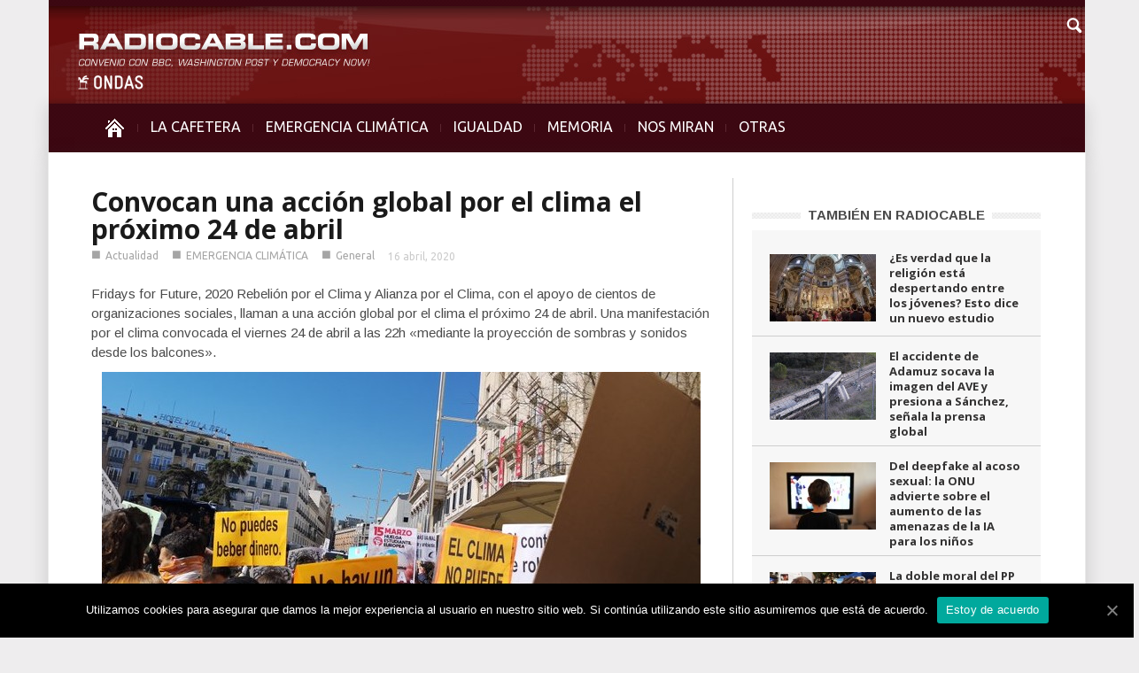

--- FILE ---
content_type: application/javascript
request_url: https://www.radiocable.com/wp-content/themes/Radiocable-1-9/js/site.js?ver=1
body_size: 2949
content:
/*
    tagDiv - 2013
    Our portofolio:  http://themeforest.net/user/tagDiv/portfolio
*/



jQuery().ready(function() {
    jQuery(this).delay(2000).queue(function(){
        td_resize_videos();
        jQuery(this).dequeue();
    });
});


var td_blocks = []; //here we store all the portfolio items for the current page

var td_is_touch_device = !!('ontouchstart' in window);


var td_is_phone_screen = false;

//update is phone screen
if (jQuery(window).width() < 480 || jQuery(window).height() < 480) {
    td_is_phone_screen = true
}


var td_is_iPad = navigator.userAgent.match(/iPad/i) != null;




function td_resize_videos(parent_this) {

    //@todo viemo in content

    //youtube in content
    jQuery(document).find('iframe[src*="youtube.com"]').each(function() {
        var td_video = jQuery(this);
        td_video.attr('width', '100%');
        var td_video_width = td_video.width();
        td_video.css('height', td_video_width * 0.6, 'important');
    })


    jQuery(document).find('iframe[src*="vimeo.com"]').each(function() {
        var td_video = jQuery(this);
        td_video.attr('width', '100%');
        var td_video_width = td_video.width();
        td_video.css('height', td_video_width * 0.6, 'important');
    })

}


/*  ----------------------------------------------------------------------------
    On load
 */
jQuery().ready(function() {

    //add class to body
    if (td_is_iPad) {
        jQuery('body').addClass('ipad-background');
    }

    //resize all the videos if we have them
    td_resize_videos();


    jQuery('.slide-wrap-active-first').addClass('slide-wrap-active');





    /*  ----------------------------------------------------------------------------
        MENU
     */

    jQuery('#td-top-menu .sf-menu').mobileMenu();

    jQuery('#td-top-menu .sf-menu').supersubs({
        minWidth:    10, // minimum width of sub-menus in em units
        maxWidth:    40, // maximum width of sub-menus in em units
        extraWidth:  1 // extra width can ensure lines don't sometimes turn over
    })

    if (td_is_touch_device) {
        //touch
        jQuery('#td-top-menu .sf-menu').superfish({
            delay:300,
            speed:'fast',
            useClick:true
        });
    } else {
        //not touch
        jQuery('#td-top-menu .sf-menu').superfish({
            delay:400,
            speed:200,
            useClick:false
        });
    }

    //alert(tds_snap_menu);
    // Menu fixed




    //alert(offset.top);

    var td_menu_offset = 165;


    if (tds_header_style === "2") {
        //no header
        td_menu_offset = 0;
    }


    switch(tds_snap_menu) {
        case 'always':
            jQuery('.td-menu-wrap').affix({
                offset: {
                    top: td_menu_offset
                }
            })
            break;
        case 'never':
            // do nothing? :)
            jQuery('.td-menu-wrap').css('position', 'relative'); //css fix
            break;
        default:
            if (jQuery(window).width() > 480 && jQuery(window).height() > 480) {
                jQuery('.td-menu-wrap').affix({
                    offset: {
                        top: td_menu_offset
                    }
                })
            } else {
                jQuery('.td-menu-wrap').css('position', 'relative'); //css fix
            }
    }







    /*  ----------------------------------------------------------------------------
        AJAX pagination next prev
     */

    jQuery(".td-ajax-next-page").click(function(event){
        event.preventDefault();

        if(jQuery(this).hasClass('ajax-page-disabled')) {
            return;
        }

        current_block_obj = td_getBlockObjById(jQuery(this).data('td_block_id'));

        current_block_obj.td_current_page++;
        ajax_pagination_request(current_block_obj);
    });

    jQuery(".td_ajax-prev-page").click(function(event){
        event.preventDefault();

        if(jQuery(this).hasClass('ajax-page-disabled')) {
            return;
        }

        current_block_obj = td_getBlockObjById(jQuery(this).data('td_block_id'));

        current_block_obj.td_current_page--;
        ajax_pagination_request(current_block_obj);
    });


    /*  ----------------------------------------------------------------------------
        AJAX pagination load more
     */

    jQuery(".td_ajax_load_more").click(function(event){
        event.preventDefault();
        if(jQuery(this).hasClass('ajax-page-disabled')) {
            return;
        }

        current_block_obj = td_getBlockObjById(jQuery(this).data('td_block_id'));

        current_block_obj.td_current_page++;
        ajax_pagination_request(current_block_obj, true);
    });


    /*  ----------------------------------------------------------------------------
        AJAX pagination infinite load
     */
    jQuery('.td_ajax_infinite').waypoint(function(direction) {
        if (direction === 'down') {
            //console.log('loading');
            current_block_obj = td_getBlockObjById(jQuery(this).data('td_block_id'));

            current_block_obj.td_current_page++;
            ajax_pagination_request(current_block_obj, true, true);
        }

    }, { offset: '110%' });


    /*  ----------------------------------------------------------------------------
        AJAX sub cat filter
     */
    jQuery(".ajax-sub-cat").click(function(event){ //click on an ajax category filter
        event.preventDefault();


        //get the current block id
        var current_block_id = jQuery(this).data('td_block_id');

        //destroy any iossliders to avoid bugs
        jQuery('#' + current_block_id).find('.iosSlider').iosSlider('destroy');;

        //get current block
        current_block_obj = td_getBlockObjById(current_block_id);

        //change cur cat
        current_block_obj.td_cur_cat = jQuery(this).data('cat_id');

        current_block_obj.td_current_page = 1;

        //do request
        ajax_pagination_request(current_block_obj);
    });


//put focus on search box in blog header
    jQuery('#search-button').click(function(){
        jQuery(this).delay(200).queue(function(){
            document.getElementById("td-header-search").focus();
            jQuery(this).dequeue();
        });
    });


    //retina images
    td_retina();

    //colorbox
    jQuery('.td-featured-img').colorbox({
        maxWidth:"95%",
        maxHeight:"95%",
        fixed:true
    });


    //scroll to top
    jQuery().UItoTop({
        easingType: 'easeOutQuart',
        min:500,
        inDelay:600,
        outDelay:400,
        scrollSpeed: 800
    });


}); //end on load



//on resize
jQuery(window).resize(function() {
    td_resize_videos();
});























function slideContentComplete(args) {
    if(!args.slideChanged) return false;
    jQuery(args.currentSlideObject).parent().find('.slide-info-wrap').removeClass('slide-wrap-active');
    jQuery(args.currentSlideObject).children('.slide-info-wrap').addClass('slide-wrap-active');
}

function slideContentLoaded(args) {
    if(!args.slideChanged) return false;

   // console.log('loaded');
    jQuery(args.currentSlideObject).parent().find('.slide-info-wrap').removeClass('slide-wrap-active');
    jQuery(args.currentSlideObject).children('.slide-info-wrap').addClass('slide-wrap-active');
}




function td_getBlockIndex(myID) {
    cnt = 0;
    tmpReturn = 0;
    jQuery.each(td_blocks, function(index, td_block) {
        //console.log("pid = " + portfolioItem.id + "  id = " + parseInt(myID));
        //alert(myID);
        if (td_block.id === myID) {
            tmpReturn = cnt;
            return false; //brake jquery each
        } else {
            cnt++;
        }
    });
    return tmpReturn;
}


function td_getBlockObjById(myID) {
    return td_blocks[td_getBlockIndex(myID)];
}


function td_block() {
    this.id = '';

    this.block_type = 1; //block type id (1-234 etc)

    this.atts = '';
    this.td_cur_cat = '';
    this.td_column_number = '';

    this.td_current_page = 1; //
    this.post_count = 0; //from wp
    this.found_posts = 0; //from wp
    this.max_num_pages = 0; //from wp

}



function ajax_pagination_request(current_block_obj, td_append, td_is_live) {

    //append the content in container instead of replacing it
    td_append = (typeof td_append === "undefined") ? false : td_append;

    //is live? default = false
    td_is_live = (typeof td_is_live === "undefined") ? false : td_is_live;


    //console.log(td_append);

    if(td_is_live === false) {
        ajax_pagination_loading_start(current_block_obj);
    }


    jQuery.ajax({
        type: 'POST',
        url: td_ajax_url,
        data: {
            action: 'td_ajax_block',
            td_atts: current_block_obj.atts,
            td_cur_cat:current_block_obj.td_cur_cat,
            td_block_id:current_block_obj.id,
            td_column_number:current_block_obj.td_column_number,
            td_current_page:current_block_obj.td_current_page,
            block_type:current_block_obj.block_type
        },
        success: function(data, textStatus, XMLHttpRequest){
            //jQuery(this).parent().parent().parent().find('.td_block_inner').html("");
            var td_data_object = jQuery.parseJSON(data); //get the data object

            /*
             td_data_object.td_block_id
             td_data_object.td_data
             td_data_object.td_cur_cat
             */

            //subcategories
            jQuery('.sub-cat-' + td_data_object.td_block_id).removeClass('cur-sub-cat');
            jQuery('#sub-cat-' + td_data_object.td_block_id + '-' + td_data_object.td_cur_cat).addClass('cur-sub-cat');

            //load the content
            if (td_append === true) {
                jQuery('#' + td_data_object.td_block_id).append(td_data_object.td_data); //show content
            } else {

                jQuery('#' + td_data_object.td_block_id).html(td_data_object.td_data); //show content
            }



            if (td_data_object.td_hide_prev === true) {
                jQuery('#prev-page-' + td_data_object.td_block_id).addClass('ajax-page-disabled');
            } else {
                jQuery('#prev-page-' + td_data_object.td_block_id).removeClass('ajax-page-disabled');
            }

            if (td_data_object.td_hide_next === true) {
                jQuery('#next-page-' + td_data_object.td_block_id).addClass('ajax-page-disabled');
            } else {
                jQuery('#next-page-' + td_data_object.td_block_id).removeClass('ajax-page-disabled');
            }


            var  current_block_obj = td_getBlockObjById(td_data_object.td_block_id);
            if (current_block_obj.block_type === 'slide') {
                //make the first slide active (to have caption)
                jQuery('#' + td_data_object.td_block_id + ' .slide-wrap-active-first').addClass('slide-wrap-active');
            }



            //loading effects
            ajax_pagination_loading_end(current_block_obj);

        },
        error: function(MLHttpRequest, textStatus, errorThrown){
            //console.log(errorThrown);
        }
    });
}


function ajax_pagination_loading_start(current_block_obj) {

    var el_cur_td_block_inner = jQuery('#' + current_block_obj.id);

    jQuery('.td-loader-gif').remove(); //remove any remaining loaders


    el_cur_td_block_inner.addClass('td_block_inner_overflow');
    el_cur_td_block_inner.parent().append('<img class="td-loader-gif" src="' + td_get_template_directory_uri + '/images/AjaxLoader.gif" alt=""/>');
    el_cur_td_block_inner.fadeTo('500',0.1, 'easeInOutCubic');

    //auto height => fixed height
    var td_tmp_block_height = el_cur_td_block_inner.height();
    el_cur_td_block_inner.css('height', td_tmp_block_height);
}

function ajax_pagination_loading_end(current_block_obj) {




    jQuery(this).delay(100).queue(function(){


        //jQuery('.td-loader-gif').fadeTo('300',0, 'easeInOutCubic', function(){
            jQuery('.td-loader-gif').remove();
        //});

        jQuery('#' + current_block_obj.id).fadeTo(600, 1, function(){
            jQuery('#' + current_block_obj.id).css('height', 'auto');
            jQuery('.td_block_inner_overflow').removeClass('td_block_inner_overflow');


        });


        jQuery(this).dequeue();
    });

    //refresh waypoints for infinit scroll
    jQuery.waypoints('refresh');
}


/*  ----------------------------------------------------------------------------
 Add retina support
 */

function td_retina() {
    if (window.devicePixelRatio > 1) {
        jQuery('.td-retina').each(function(i) {
            var lowres = jQuery(this).attr('src');
            var highres = lowres.replace(".png", "@2x.png");
            jQuery(this).attr('src', highres);
        });


        //custom logo support
        jQuery('.td-retina-data').each(function(i) {
            jQuery(this).attr('src', jQuery(this).data('retina'));
        });

    }
}
